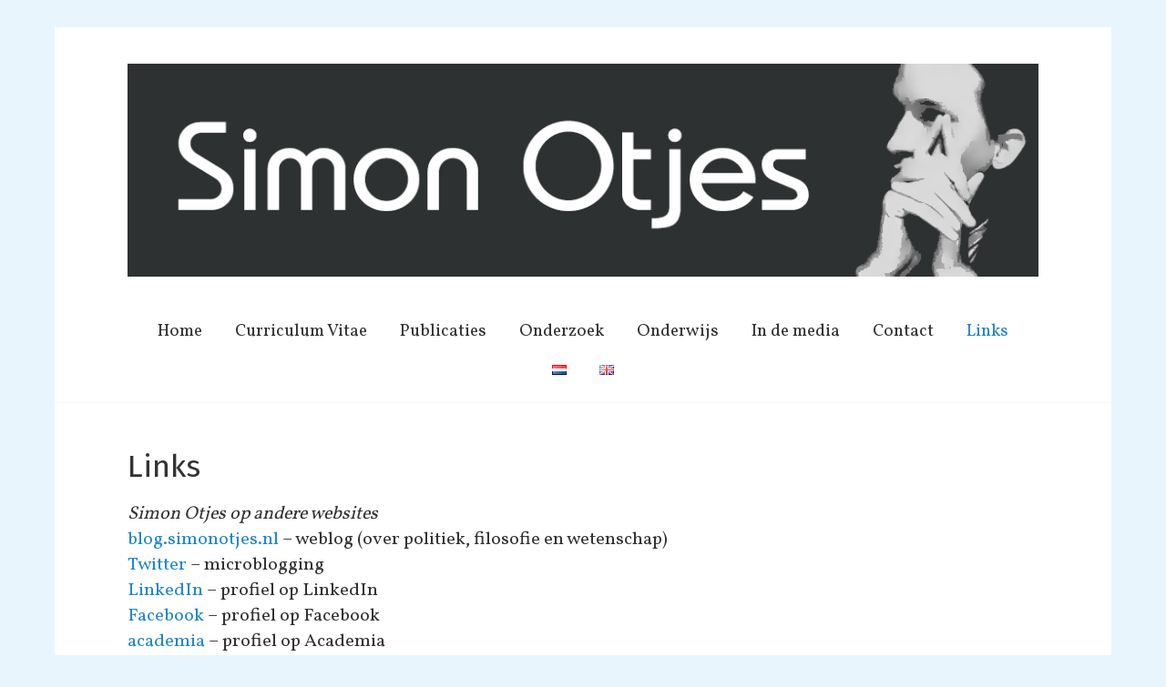

--- FILE ---
content_type: text/html; charset=UTF-8
request_url: https://simonotjes.nl/links/
body_size: 5023
content:
<!DOCTYPE html>
<html lang="nl-NL">
<head>
	<meta charset="UTF-8" />
	<meta name="viewport" content="width=device-width, initial-scale=1">
	<link rel="profile" href="https://gmpg.org/xfn/11" />
	<link rel="pingback" href="https://simonotjes.nl/xmlrpc.php" />
	<title>Links &#8211; Simon Otjes</title>
<meta name='robots' content='max-image-preview:large' />
<link rel="alternate" href="https://simonotjes.nl/links/" hreflang="nl" />
<link rel="alternate" href="https://simonotjes.nl/en/links-en/" hreflang="en" />
<link rel='dns-prefetch' href='//fonts.googleapis.com' />
<link rel='dns-prefetch' href='//s.w.org' />
<link rel="alternate" type="application/rss+xml" title="Simon Otjes &raquo; Feed" href="https://simonotjes.nl/feed/" />
<link rel="alternate" type="application/rss+xml" title="Simon Otjes &raquo; Reactiesfeed" href="https://simonotjes.nl/comments/feed/" />
		<script type="text/javascript">
			window._wpemojiSettings = {"baseUrl":"https:\/\/s.w.org\/images\/core\/emoji\/13.1.0\/72x72\/","ext":".png","svgUrl":"https:\/\/s.w.org\/images\/core\/emoji\/13.1.0\/svg\/","svgExt":".svg","source":{"concatemoji":"https:\/\/simonotjes.nl\/wp-includes\/js\/wp-emoji-release.min.js?ver=5.8.12"}};
			!function(e,a,t){var n,r,o,i=a.createElement("canvas"),p=i.getContext&&i.getContext("2d");function s(e,t){var a=String.fromCharCode;p.clearRect(0,0,i.width,i.height),p.fillText(a.apply(this,e),0,0);e=i.toDataURL();return p.clearRect(0,0,i.width,i.height),p.fillText(a.apply(this,t),0,0),e===i.toDataURL()}function c(e){var t=a.createElement("script");t.src=e,t.defer=t.type="text/javascript",a.getElementsByTagName("head")[0].appendChild(t)}for(o=Array("flag","emoji"),t.supports={everything:!0,everythingExceptFlag:!0},r=0;r<o.length;r++)t.supports[o[r]]=function(e){if(!p||!p.fillText)return!1;switch(p.textBaseline="top",p.font="600 32px Arial",e){case"flag":return s([127987,65039,8205,9895,65039],[127987,65039,8203,9895,65039])?!1:!s([55356,56826,55356,56819],[55356,56826,8203,55356,56819])&&!s([55356,57332,56128,56423,56128,56418,56128,56421,56128,56430,56128,56423,56128,56447],[55356,57332,8203,56128,56423,8203,56128,56418,8203,56128,56421,8203,56128,56430,8203,56128,56423,8203,56128,56447]);case"emoji":return!s([10084,65039,8205,55357,56613],[10084,65039,8203,55357,56613])}return!1}(o[r]),t.supports.everything=t.supports.everything&&t.supports[o[r]],"flag"!==o[r]&&(t.supports.everythingExceptFlag=t.supports.everythingExceptFlag&&t.supports[o[r]]);t.supports.everythingExceptFlag=t.supports.everythingExceptFlag&&!t.supports.flag,t.DOMReady=!1,t.readyCallback=function(){t.DOMReady=!0},t.supports.everything||(n=function(){t.readyCallback()},a.addEventListener?(a.addEventListener("DOMContentLoaded",n,!1),e.addEventListener("load",n,!1)):(e.attachEvent("onload",n),a.attachEvent("onreadystatechange",function(){"complete"===a.readyState&&t.readyCallback()})),(n=t.source||{}).concatemoji?c(n.concatemoji):n.wpemoji&&n.twemoji&&(c(n.twemoji),c(n.wpemoji)))}(window,document,window._wpemojiSettings);
		</script>
		<style type="text/css">
img.wp-smiley,
img.emoji {
	display: inline !important;
	border: none !important;
	box-shadow: none !important;
	height: 1em !important;
	width: 1em !important;
	margin: 0 .07em !important;
	vertical-align: -0.1em !important;
	background: none !important;
	padding: 0 !important;
}
</style>
	<link rel='stylesheet' id='wp-block-library-css'  href='https://simonotjes.nl/wp-includes/css/dist/block-library/style.min.css?ver=5.8.12' type='text/css' media='all' />
<link rel='stylesheet' id='freedom_style-css'  href='https://simonotjes.nl/wp-content/themes/freedom/style.css?ver=5.8.12' type='text/css' media='all' />
<link rel='stylesheet' id='freedom_googlefonts-css'  href='https://fonts.googleapis.com/css?family=Fira+Sans%7CVollkorn&#038;ver=5.8.12' type='text/css' media='all' />
<link rel='stylesheet' id='freedom-fontawesome-css'  href='https://simonotjes.nl/wp-content/themes/freedom/fontawesome/css/font-awesome.css?ver=4.2.1' type='text/css' media='all' />
<script type='text/javascript' src='https://simonotjes.nl/wp-includes/js/jquery/jquery.min.js?ver=3.6.0' id='jquery-core-js'></script>
<script type='text/javascript' src='https://simonotjes.nl/wp-includes/js/jquery/jquery-migrate.min.js?ver=3.3.2' id='jquery-migrate-js'></script>
<script type='text/javascript' src='https://simonotjes.nl/wp-content/themes/freedom/js/freedom-custom.js?ver=5.8.12' id='freedom-custom-js'></script>
<!--[if lte IE 8]>
<script type='text/javascript' src='https://simonotjes.nl/wp-content/themes/freedom/js/html5shiv.js?ver=3.7.3' id='html5shiv-js'></script>
<![endif]-->
<link rel="https://api.w.org/" href="https://simonotjes.nl/wp-json/" /><link rel="alternate" type="application/json" href="https://simonotjes.nl/wp-json/wp/v2/pages/22" /><link rel="EditURI" type="application/rsd+xml" title="RSD" href="https://simonotjes.nl/xmlrpc.php?rsd" />
<link rel="wlwmanifest" type="application/wlwmanifest+xml" href="https://simonotjes.nl/wp-includes/wlwmanifest.xml" /> 
<meta name="generator" content="WordPress 5.8.12" />
<link rel="canonical" href="https://simonotjes.nl/links/" />
<link rel='shortlink' href='https://simonotjes.nl/?p=22' />
<link rel="alternate" type="application/json+oembed" href="https://simonotjes.nl/wp-json/oembed/1.0/embed?url=https%3A%2F%2Fsimonotjes.nl%2Flinks%2F" />
<link rel="alternate" type="text/xml+oembed" href="https://simonotjes.nl/wp-json/oembed/1.0/embed?url=https%3A%2F%2Fsimonotjes.nl%2Flinks%2F&#038;format=xml" />
<style type="text/css">.recentcomments a{display:inline !important;padding:0 !important;margin:0 !important;}</style><style type="text/css" id="custom-background-css">
body.custom-background { background-color: #e8f5fc; }
</style>
	<link rel="icon" href="https://simonotjes.nl/wp-content/uploads/2019/03/cropped-Slendergrey-32x32.png" sizes="32x32" />
<link rel="icon" href="https://simonotjes.nl/wp-content/uploads/2019/03/cropped-Slendergrey-192x192.png" sizes="192x192" />
<link rel="apple-touch-icon" href="https://simonotjes.nl/wp-content/uploads/2019/03/cropped-Slendergrey-180x180.png" />
<meta name="msapplication-TileImage" content="https://simonotjes.nl/wp-content/uploads/2019/03/cropped-Slendergrey-270x270.png" />
<!-- Simon Otjes Internal Styles -->		<style type="text/css"> .feedom-button,blockquote,button,input[type=button],input[type=reset],input[type=submit]{background-color:#2388c6}#site-title a:hover,.next a:hover,.previous a:hover,a,.related-post-wrapper .entry-title a:hover{color:#2388c6}#search-form span{background-color:#2388c6}.main-navigation a:hover,.main-navigation ul li ul li a:hover,.main-navigation ul li ul li:hover>a,.main-navigation ul li.current-menu-ancestor a,.main-navigation ul li.current-menu-item a,.main-navigation ul li.current-menu-item ul li a:hover,.main-navigation ul li.current_page_ancestor a,.main-navigation ul li.current_page_item a,.main-navigation ul li:hover>a,.site-header .menu-toggle:before{color:#2388c6}.main-small-navigation li a:hover,.main-small-navigation .current-menu-item a,.main-small-navigation .current_page_item a{background-color:#2388c6}#featured-slider .entry-title a:hover{color:#2388c6}#featured-slider .slider-read-more-button a{background-color:#2388c6}.slider-nav i:hover{color:#2388c6}.format-link .entry-content a,.pagination span{background-color:#2388c6}.pagination a span:hover{color:#2388c6;border-color:#2388c6}#content .comments-area a.comment-edit-link:hover,#content .comments-area a.comment-permalink:hover,#content .comments-area article header cite a:hover,.comments-area .comment-author-link a:hover{color:#2388c6}.comments-area .comment-author-link span{background-color:#2388c6}.comment .comment-reply-link:hover,.nav-next a,.nav-previous a{color:#2388c6}#secondary h3.widget-title{border-bottom:2px solid #2388c6}#wp-calendar #today{color:#2388c6}.entry-meta .byline i,.entry-meta .cat-links i,.entry-meta a,.footer-socket-wrapper .copyright a:hover,.footer-widgets-area a:hover,.post .entry-title a:hover,.search .entry-title a:hover,.post-box .entry-meta .cat-links a:hover,.post-box .entry-meta .posted-on a:hover,.post.post-box .entry-title a:hover,a#scroll-up i{color:#2388c6}.entry-meta .post-format i{background-color:#2388c6}.entry-meta .comments-link a:hover,.entry-meta .edit-link a:hover,.entry-meta .posted-on a:hover,.entry-meta .tag-links a:hover{color:#2388c6}.more-link span{background-color:#2388c6}.single #content .tags a:hover{color:#2388c6}.no-post-thumbnail{background-color:#2388c6}@media screen and (max-width:768px){.top-menu-toggle:before{color:#2388c6}.better-responsive-menu .menu li .sub-toggle:hover{background-color:#005694}.better-responsive-menu .menu li .sub-toggle {background-color:#2388c6}} .woocommerce #respond input#submit, .woocommerce a.button, .woocommerce button.button, .woocommerce input.button,.woocommerce #respond input#submit.alt, .woocommerce a.button.alt, .woocommerce button.button.alt, .woocommerce input.button.alt, .woocommerce span.onsale {background-color: #2388c6;},.woocommerce ul.products li.product .price .amount,.entry-summary .price .amount,.woocommerce .woocommerce-message::before{color: #2388c6;} .woocommerce .woocommerce-message { border-top-color: #2388c6;}</style>
		</head>

<body data-rsssl=1 class="page-template-default page page-id-22 custom-background wp-custom-logo no-sidebar-full-width better-responsive-menu ">
<div id="page" class="hfeed site">
		<header id="masthead" class="site-header clearfix">
		<div id="header-text-nav-container" class="clearfix">
			<div class="inner-wrap">
				<div id="header-text-nav-wrap" class="clearfix">
					<div id="header-left-section">
													<div id="header-logo-image">

								<a href="https://simonotjes.nl/" class="custom-logo-link" rel="home"><img width="1024" height="240" src="https://simonotjes.nl/wp-content/uploads/2019/04/logo_final2.png" class="custom-logo" alt="Simon Otjes" srcset="https://simonotjes.nl/wp-content/uploads/2019/04/logo_final2.png 1024w, https://simonotjes.nl/wp-content/uploads/2019/04/logo_final2-300x70.png 300w, https://simonotjes.nl/wp-content/uploads/2019/04/logo_final2-768x180.png 768w" sizes="(max-width: 1024px) 100vw, 1024px" /></a>
							</div><!-- #header-logo-image -->
													<div id="header-text" class="screen-reader-text">
															<h3 id="site-title">
									<a href="https://simonotjes.nl/" title="Simon Otjes" rel="home">Simon Otjes</a>
								</h3>
													</div><!-- #header-text -->
					</div><!-- #header-left-section -->
					<div id="header-right-section">
											</div><!-- #header-right-section -->
				</div><!-- #header-text-nav-wrap -->
			</div><!-- .inner-wrap -->

			
			<nav id="site-navigation" class="main-navigation clearfix" role="navigation">
				<div class="inner-wrap clearfix">
					<p class="menu-toggle">Menu</p>
					<div class="menu-primary-container"><ul id="menu-main-menu-nl" class="menu"><li id="menu-item-179" class="menu-item menu-item-type-custom menu-item-object-custom menu-item-home menu-item-179"><a href="https://simonotjes.nl">Home</a></li>
<li id="menu-item-30" class="menu-item menu-item-type-post_type menu-item-object-page menu-item-30"><a href="https://simonotjes.nl/curriculum-vitae/">Curriculum Vitae</a></li>
<li id="menu-item-31" class="menu-item menu-item-type-post_type menu-item-object-page menu-item-31"><a href="https://simonotjes.nl/publicaties/">Publicaties</a></li>
<li id="menu-item-33" class="menu-item menu-item-type-post_type menu-item-object-page menu-item-33"><a href="https://simonotjes.nl/onderzoek/">Onderzoek</a></li>
<li id="menu-item-32" class="menu-item menu-item-type-post_type menu-item-object-page menu-item-32"><a href="https://simonotjes.nl/onderwijs/">Onderwijs</a></li>
<li id="menu-item-36" class="menu-item menu-item-type-post_type menu-item-object-page menu-item-36"><a href="https://simonotjes.nl/in-de-media/">In de media</a></li>
<li id="menu-item-35" class="menu-item menu-item-type-post_type menu-item-object-page menu-item-35"><a href="https://simonotjes.nl/contact/">Contact</a></li>
<li id="menu-item-34" class="menu-item menu-item-type-post_type menu-item-object-page current-menu-item page_item page-item-22 current_page_item menu-item-34"><a href="https://simonotjes.nl/links/" aria-current="page">Links</a></li>
<li id="menu-item-57-nl" class="lang-item lang-item-3 lang-item-nl current-lang lang-item-first menu-item menu-item-type-custom menu-item-object-custom menu-item-57-nl"><a href="https://simonotjes.nl/links/" hreflang="nl-NL" lang="nl-NL"><img src="[data-uri]" alt="Nederlands" width="16" height="11" style="width: 16px; height: 11px;" /></a></li>
<li id="menu-item-57-en" class="lang-item lang-item-6 lang-item-en menu-item menu-item-type-custom menu-item-object-custom menu-item-57-en"><a href="https://simonotjes.nl/en/links-en/" hreflang="en-GB" lang="en-GB"><img src="[data-uri]" alt="English" width="16" height="11" style="width: 16px; height: 11px;" /></a></li>
</ul></div>				</div>
			</nav>

		</div><!-- #header-text-nav-container -->

		
	</header>
			<div id="main" class="clearfix">
		<div class="inner-wrap clearfix">


	<div id="primary">
		<div id="content" class="clearfix">
			
				
<article id="post-22" class="post-22 page type-page status-publish hentry">
	
	<header class="entry-header">
					<h1 class="entry-title">
				Links			</h1>
			</header>

	<div class="entry-content clearfix">
		
<p><i>Simon Otjes op andere websites</i><br><a href="http://blog.simonotjes.nl/">blog.simonotjes.nl</a> &#8211; weblog (over politiek, filosofie en wetenschap)<br><a href="http://twitter.com/simonotjes">Twitter</a> &#8211; microblogging<br><a href="http://nl.linkedin.com/pub/simon-otjes/11/866/b77">LinkedIn</a> &#8211; profiel op LinkedIn<br><a href="http://www.facebook.com/home.php#!/profile.php?id=545691534">Facebook</a> &#8211; profiel op Facebook<br><a href="http://leidenuniv.academia.edu/SimonOtjes">academia</a> &#8211; profiel op Academia</p>



<p><em>Aangeraden websites</em><br><a href="http://bureaudehelling.nl/">Bureaudehelling.nl</a>&nbsp;&#8211; website van het wetenschappelijk bureau van GroenLinks.<br><a href="http://stukroodvlees.nl/">StukRoodVlees.nl</a>&nbsp;&#8211; groepsblog van politicologische collega&#8217;s.<br><a href="https://www.montesquieu-instituut.nl/">Montesquieu-Instituut.nl</a>&nbsp;&#8211; website over Nederlandse en Europese politiek.<br><a href="http://dnpp.nl/">dnpp.nl</a>&nbsp;&#8211; website van het DNPP</p>
			</div>

	</article>

				
			
		</div><!-- #content -->
	</div><!-- #primary -->




		</div><!-- .inner-wrap -->
	</div><!-- #main -->
			<footer id="colophon" class="clearfix">
			
			<div class="footer-socket-wrapper clearfix">
				<div class="inner-wrap">
					<div class="footer-socket-area">
						<div class="copyright">Copyright &copy; 2026&nbsp<a href="https://simonotjes.nl/" title="Simon Otjes" ><span>Simon Otjes</span></a>.&nbsp;Powered by&nbsp;<a href="http://wordpress.org" target="_blank" title="WordPress"><span>WordPress</span></a>&nbsp;and&nbsp;<a href="https://themegrill.com/themes/freedom" target="_blank" title="ThemeGrill" ><span>ThemeGrill</span></a>.</div>					</div>
				</div>
			</div>
		</footer>
		<a href="#masthead" id="scroll-up"><i class="fa fa-chevron-up"></i></a>
	</div><!-- #page -->
	<script type='text/javascript' src='https://simonotjes.nl/wp-content/themes/freedom/js/navigation.js?ver=5.8.12' id='freedom-navigation-js'></script>
<script type='text/javascript' src='https://simonotjes.nl/wp-includes/js/wp-embed.min.js?ver=5.8.12' id='wp-embed-js'></script>
</body>
</html>
